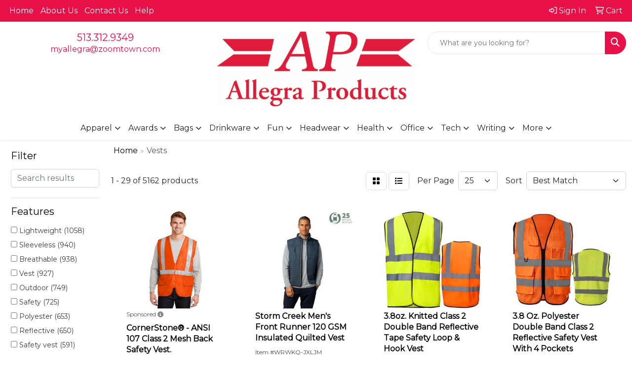

--- FILE ---
content_type: text/html
request_url: https://www.allegraproducts.com/ws/ws.dll/StartSrch?UID=218759&WENavID=20143768
body_size: 14222
content:
<!DOCTYPE html>
<html lang="en"><head>
<meta charset="utf-8">
<meta http-equiv="X-UA-Compatible" content="IE=edge">
<meta name="viewport" content="width=device-width, initial-scale=1">
<!-- The above 3 meta tags *must* come first in the head; any other head content must come *after* these tags -->


<link href="/distsite/styles/8/css/bootstrap.min.css" rel="stylesheet" />
<link href="https://fonts.googleapis.com/css?family=Open+Sans:400,600|Oswald:400,600" rel="stylesheet">
<link href="/distsite/styles/8/css/owl.carousel.min.css" rel="stylesheet">
<link href="/distsite/styles/8/css/nouislider.css" rel="stylesheet">
<!--<link href="/distsite/styles/8/css/menu.css" rel="stylesheet"/>-->
<link href="/distsite/styles/8/css/flexslider.css" rel="stylesheet">
<link href="/distsite/styles/8/css/all.min.css" rel="stylesheet">
<link href="/distsite/styles/8/css/slick/slick.css" rel="stylesheet"/>
<link href="/distsite/styles/8/css/lightbox/lightbox.css" rel="stylesheet"  />
<link href="/distsite/styles/8/css/yamm.css" rel="stylesheet" />
<!-- Custom styles for this theme -->
<link href="/we/we.dll/StyleSheet?UN=218759&Type=WETheme&TS=C45302.4910185185" rel="stylesheet">
<!-- Custom styles for this theme -->
<link href="/we/we.dll/StyleSheet?UN=218759&Type=WETheme-PS&TS=C45302.4910185185" rel="stylesheet">


<!-- HTML5 shim and Respond.js for IE8 support of HTML5 elements and media queries -->
<!--[if lt IE 9]>
      <script src="https://oss.maxcdn.com/html5shiv/3.7.3/html5shiv.min.js"></script>
      <script src="https://oss.maxcdn.com/respond/1.4.2/respond.min.js"></script>
    <![endif]-->

</head>

<body style="background:#fff;">


  <!-- Slide-Out Menu -->
  <div id="filter-menu" class="filter-menu">
    <button id="close-menu" class="btn-close"></button>
    <div class="menu-content">
      
<aside class="filter-sidebar">



<div class="filter-section first">
	<h2>Filter</h2>
	 <div class="input-group mb-3">
	 <input type="text" style="border-right:0;" placeholder="Search results" class="form-control text-search-within-results" name="SearchWithinResults" value="" maxlength="100" onkeyup="HandleTextFilter(event);">
	  <label class="input-group-text" style="background-color:#fff;"><a  style="display:none;" href="javascript:void(0);" class="remove-filter" data-toggle="tooltip" title="Clear" onclick="ClearTextFilter();"><i class="far fa-times" aria-hidden="true"></i> <span class="fa-sr-only">x</span></a></label>
	</div>
</div>

<a href="javascript:void(0);" class="clear-filters"  style="display:none;" onclick="ClearDrillDown();">Clear all filters</a>

<div class="filter-section"  style="display:none;">
	<h2>Categories</h2>

	<div class="filter-list">

	 

		<!-- wrapper for more filters -->
        <div class="show-filter">

		</div><!-- showfilters -->

	</div>

		<a href="#" class="show-more"  style="display:none;" >Show more</a>
</div>


<div class="filter-section" >
	<h2>Features</h2>

		<div class="filter-list">

	  		<div class="checkbox"><label><input class="filtercheckbox" type="checkbox" name="2|Lightweight" ><span> Lightweight (1058)</span></label></div><div class="checkbox"><label><input class="filtercheckbox" type="checkbox" name="2|Sleeveless" ><span> Sleeveless (940)</span></label></div><div class="checkbox"><label><input class="filtercheckbox" type="checkbox" name="2|Breathable" ><span> Breathable (938)</span></label></div><div class="checkbox"><label><input class="filtercheckbox" type="checkbox" name="2|Vest" ><span> Vest (927)</span></label></div><div class="checkbox"><label><input class="filtercheckbox" type="checkbox" name="2|Outdoor" ><span> Outdoor (749)</span></label></div><div class="checkbox"><label><input class="filtercheckbox" type="checkbox" name="2|Safety" ><span> Safety (725)</span></label></div><div class="checkbox"><label><input class="filtercheckbox" type="checkbox" name="2|Polyester" ><span> Polyester (653)</span></label></div><div class="checkbox"><label><input class="filtercheckbox" type="checkbox" name="2|Reflective" ><span> Reflective (650)</span></label></div><div class="checkbox"><label><input class="filtercheckbox" type="checkbox" name="2|Safety vest" ><span> Safety vest (591)</span></label></div><div class="checkbox"><label><input class="filtercheckbox" type="checkbox" name="2|Durable" ><span> Durable (579)</span></label></div><div class="show-filter"><div class="checkbox"><label><input class="filtercheckbox" type="checkbox" name="2|Construction" ><span> Construction (559)</span></label></div><div class="checkbox"><label><input class="filtercheckbox" type="checkbox" name="2|High visibility" ><span> High visibility (545)</span></label></div><div class="checkbox"><label><input class="filtercheckbox" type="checkbox" name="2|Pockets" ><span> Pockets (522)</span></label></div><div class="checkbox"><label><input class="filtercheckbox" type="checkbox" name="2|Workwear" ><span> Workwear (478)</span></label></div><div class="checkbox"><label><input class="filtercheckbox" type="checkbox" name="2|Mesh" ><span> Mesh (467)</span></label></div><div class="checkbox"><label><input class="filtercheckbox" type="checkbox" name="2|Adjustable" ><span> Adjustable (446)</span></label></div><div class="checkbox"><label><input class="filtercheckbox" type="checkbox" name="2|Traffic" ><span> Traffic (382)</span></label></div><div class="checkbox"><label><input class="filtercheckbox" type="checkbox" name="2|Uniform" ><span> Uniform (368)</span></label></div><div class="checkbox"><label><input class="filtercheckbox" type="checkbox" name="2|Jacket" ><span> Jacket (349)</span></label></div><div class="checkbox"><label><input class="filtercheckbox" type="checkbox" name="2|Apparel" ><span> Apparel (343)</span></label></div><div class="checkbox"><label><input class="filtercheckbox" type="checkbox" name="2|Zipper" ><span> Zipper (340)</span></label></div><div class="checkbox"><label><input class="filtercheckbox" type="checkbox" name="2|Comfortable" ><span> Comfortable (332)</span></label></div><div class="checkbox"><label><input class="filtercheckbox" type="checkbox" name="2|Running" ><span> Running (330)</span></label></div><div class="checkbox"><label><input class="filtercheckbox" type="checkbox" name="2|Sports" ><span> Sports (325)</span></label></div><div class="checkbox"><label><input class="filtercheckbox" type="checkbox" name="2|Unisex" ><span> Unisex (314)</span></label></div><div class="checkbox"><label><input class="filtercheckbox" type="checkbox" name="2|Cycling" ><span> Cycling (311)</span></label></div><div class="checkbox"><label><input class="filtercheckbox" type="checkbox" name="2|Volunteer" ><span> Volunteer (290)</span></label></div><div class="checkbox"><label><input class="filtercheckbox" type="checkbox" name="2|Work" ><span> Work (289)</span></label></div><div class="checkbox"><label><input class="filtercheckbox" type="checkbox" name="2|Reflective vest" ><span> Reflective vest (271)</span></label></div><div class="checkbox"><label><input class="filtercheckbox" type="checkbox" name="2|Hiking" ><span> Hiking (267)</span></label></div><div class="checkbox"><label><input class="filtercheckbox" type="checkbox" name="2|Men" ><span> Men (263)</span></label></div><div class="checkbox"><label><input class="filtercheckbox" type="checkbox" name="2|Security" ><span> Security (263)</span></label></div><div class="checkbox"><label><input class="filtercheckbox" type="checkbox" name="2|Visibility" ><span> Visibility (245)</span></label></div><div class="checkbox"><label><input class="filtercheckbox" type="checkbox" name="2|Clothing" ><span> Clothing (234)</span></label></div><div class="checkbox"><label><input class="filtercheckbox" type="checkbox" name="2|Outerwear" ><span> Outerwear (230)</span></label></div><div class="checkbox"><label><input class="filtercheckbox" type="checkbox" name="2|Warm" ><span> Warm (223)</span></label></div><div class="checkbox"><label><input class="filtercheckbox" type="checkbox" name="2|Waterproof" ><span> Waterproof (210)</span></label></div><div class="checkbox"><label><input class="filtercheckbox" type="checkbox" name="2|Women" ><span> Women (201)</span></label></div><div class="checkbox"><label><input class="filtercheckbox" type="checkbox" name="2|100% polyester" ><span> 100% polyester (195)</span></label></div><div class="checkbox"><label><input class="filtercheckbox" type="checkbox" name="2|Waistcoat" ><span> Waistcoat (195)</span></label></div><div class="checkbox"><label><input class="filtercheckbox" type="checkbox" name="2|Soft" ><span> Soft (186)</span></label></div><div class="checkbox"><label><input class="filtercheckbox" type="checkbox" name="2|Travel" ><span> Travel (186)</span></label></div><div class="checkbox"><label><input class="filtercheckbox" type="checkbox" name="2|Emergency" ><span> Emergency (184)</span></label></div><div class="checkbox"><label><input class="filtercheckbox" type="checkbox" name="2|Winter" ><span> Winter (179)</span></label></div><div class="checkbox"><label><input class="filtercheckbox" type="checkbox" name="2|Night" ><span> Night (171)</span></label></div><div class="checkbox"><label><input class="filtercheckbox" type="checkbox" name="2|Hi vis" ><span> Hi vis (162)</span></label></div><div class="checkbox"><label><input class="filtercheckbox" type="checkbox" name="2|Training" ><span> Training (161)</span></label></div><div class="checkbox"><label><input class="filtercheckbox" type="checkbox" name="2|Versatile" ><span> Versatile (157)</span></label></div><div class="checkbox"><label><input class="filtercheckbox" type="checkbox" name="2|Fishing" ><span> Fishing (156)</span></label></div><div class="checkbox"><label><input class="filtercheckbox" type="checkbox" name="2|Windproof" ><span> Windproof (155)</span></label></div></div>

			<!-- wrapper for more filters -->
			<div class="show-filter">

			</div><!-- showfilters -->
 		</div>
		<a href="#" class="show-more"  >Show more</a>


</div>


<div class="filter-section" >
	<h2>Colors</h2>

		<div class="filter-list">

		  	<div class="checkbox"><label><input class="filtercheckbox" type="checkbox" name="1|Black" ><span> Black (2593)</span></label></div><div class="checkbox"><label><input class="filtercheckbox" type="checkbox" name="1|Orange" ><span> Orange (2166)</span></label></div><div class="checkbox"><label><input class="filtercheckbox" type="checkbox" name="1|Red" ><span> Red (2028)</span></label></div><div class="checkbox"><label><input class="filtercheckbox" type="checkbox" name="1|Green" ><span> Green (1874)</span></label></div><div class="checkbox"><label><input class="filtercheckbox" type="checkbox" name="1|Blue" ><span> Blue (1767)</span></label></div><div class="checkbox"><label><input class="filtercheckbox" type="checkbox" name="1|Yellow" ><span> Yellow (1749)</span></label></div><div class="checkbox"><label><input class="filtercheckbox" type="checkbox" name="1|Gray" ><span> Gray (839)</span></label></div><div class="checkbox"><label><input class="filtercheckbox" type="checkbox" name="1|White" ><span> White (802)</span></label></div><div class="checkbox"><label><input class="filtercheckbox" type="checkbox" name="1|Pink" ><span> Pink (709)</span></label></div><div class="checkbox"><label><input class="filtercheckbox" type="checkbox" name="1|Purple" ><span> Purple (704)</span></label></div><div class="show-filter"><div class="checkbox"><label><input class="filtercheckbox" type="checkbox" name="1|Navy blue" ><span> Navy blue (642)</span></label></div><div class="checkbox"><label><input class="filtercheckbox" type="checkbox" name="1|Light blue" ><span> Light blue (465)</span></label></div><div class="checkbox"><label><input class="filtercheckbox" type="checkbox" name="1|Royal blue" ><span> Royal blue (410)</span></label></div><div class="checkbox"><label><input class="filtercheckbox" type="checkbox" name="1|Dark blue" ><span> Dark blue (367)</span></label></div><div class="checkbox"><label><input class="filtercheckbox" type="checkbox" name="1|Fluorescent green" ><span> Fluorescent green (282)</span></label></div><div class="checkbox"><label><input class="filtercheckbox" type="checkbox" name="1|Brown" ><span> Brown (270)</span></label></div><div class="checkbox"><label><input class="filtercheckbox" type="checkbox" name="1|Dark green" ><span> Dark green (233)</span></label></div><div class="checkbox"><label><input class="filtercheckbox" type="checkbox" name="1|Various" ><span> Various (229)</span></label></div><div class="checkbox"><label><input class="filtercheckbox" type="checkbox" name="1|Light green" ><span> Light green (206)</span></label></div><div class="checkbox"><label><input class="filtercheckbox" type="checkbox" name="1|Rose red" ><span> Rose red (195)</span></label></div><div class="checkbox"><label><input class="filtercheckbox" type="checkbox" name="1|Lime green" ><span> Lime green (181)</span></label></div><div class="checkbox"><label><input class="filtercheckbox" type="checkbox" name="1|Sky blue" ><span> Sky blue (178)</span></label></div><div class="checkbox"><label><input class="filtercheckbox" type="checkbox" name="1|Gold" ><span> Gold (153)</span></label></div><div class="checkbox"><label><input class="filtercheckbox" type="checkbox" name="1|Fluorescent yellow" ><span> Fluorescent yellow (149)</span></label></div><div class="checkbox"><label><input class="filtercheckbox" type="checkbox" name="1|Khaki" ><span> Khaki (109)</span></label></div><div class="checkbox"><label><input class="filtercheckbox" type="checkbox" name="1|Beige" ><span> Beige (88)</span></label></div><div class="checkbox"><label><input class="filtercheckbox" type="checkbox" name="1|Navy" ><span> Navy (88)</span></label></div><div class="checkbox"><label><input class="filtercheckbox" type="checkbox" name="1|Grass green" ><span> Grass green (83)</span></label></div><div class="checkbox"><label><input class="filtercheckbox" type="checkbox" name="1|Lake blue" ><span> Lake blue (81)</span></label></div><div class="checkbox"><label><input class="filtercheckbox" type="checkbox" name="1|Army green" ><span> Army green (80)</span></label></div><div class="checkbox"><label><input class="filtercheckbox" type="checkbox" name="1|Dark gray" ><span> Dark gray (70)</span></label></div><div class="checkbox"><label><input class="filtercheckbox" type="checkbox" name="1|Light gray" ><span> Light gray (69)</span></label></div><div class="checkbox"><label><input class="filtercheckbox" type="checkbox" name="1|Safety yellow" ><span> Safety yellow (69)</span></label></div><div class="checkbox"><label><input class="filtercheckbox" type="checkbox" name="1|Safety orange" ><span> Safety orange (65)</span></label></div><div class="checkbox"><label><input class="filtercheckbox" type="checkbox" name="1|Silver" ><span> Silver (61)</span></label></div><div class="checkbox"><label><input class="filtercheckbox" type="checkbox" name="1|Neon green" ><span> Neon green (53)</span></label></div><div class="checkbox"><label><input class="filtercheckbox" type="checkbox" name="1|Charcoal gray" ><span> Charcoal gray (52)</span></label></div><div class="checkbox"><label><input class="filtercheckbox" type="checkbox" name="1|Deep black" ><span> Deep black (50)</span></label></div><div class="checkbox"><label><input class="filtercheckbox" type="checkbox" name="1|Golden yellow" ><span> Golden yellow (42)</span></label></div><div class="checkbox"><label><input class="filtercheckbox" type="checkbox" name="1|Fluorescent orange" ><span> Fluorescent orange (40)</span></label></div><div class="checkbox"><label><input class="filtercheckbox" type="checkbox" name="1|Khaki tan" ><span> Khaki tan (40)</span></label></div><div class="checkbox"><label><input class="filtercheckbox" type="checkbox" name="1|Orange/silver/black" ><span> Orange/silver/black (40)</span></label></div><div class="checkbox"><label><input class="filtercheckbox" type="checkbox" name="1|Fruit green" ><span> Fruit green (38)</span></label></div><div class="checkbox"><label><input class="filtercheckbox" type="checkbox" name="1|Wine red" ><span> Wine red (35)</span></label></div><div class="checkbox"><label><input class="filtercheckbox" type="checkbox" name="1|Bright red" ><span> Bright red (34)</span></label></div><div class="checkbox"><label><input class="filtercheckbox" type="checkbox" name="1|Camouflage" ><span> Camouflage (32)</span></label></div><div class="checkbox"><label><input class="filtercheckbox" type="checkbox" name="1|Black heather" ><span> Black heather (31)</span></label></div><div class="checkbox"><label><input class="filtercheckbox" type="checkbox" name="1|Neon yellow" ><span> Neon yellow (31)</span></label></div><div class="checkbox"><label><input class="filtercheckbox" type="checkbox" name="1|Tnf black" ><span> Tnf black (30)</span></label></div><div class="checkbox"><label><input class="filtercheckbox" type="checkbox" name="1|Yellow/silver/black" ><span> Yellow/silver/black (30)</span></label></div></div>


			<!-- wrapper for more filters -->
			<div class="show-filter">

			</div><!-- showfilters -->

		  </div>

		<a href="#" class="show-more"  >Show more</a>
</div>


<div class="filter-section"  >
	<h2>Price Range</h2>
	<div class="filter-price-wrap">
		<div class="filter-price-inner">
			<div class="input-group">
				<span class="input-group-text input-group-text-white">$</span>
				<input type="text" class="form-control form-control-sm filter-min-prices" name="min-prices" value="" placeholder="Min" onkeyup="HandlePriceFilter(event);">
			</div>
			<div class="input-group">
				<span class="input-group-text input-group-text-white">$</span>
				<input type="text" class="form-control form-control-sm filter-max-prices" name="max-prices" value="" placeholder="Max" onkeyup="HandlePriceFilter(event);">
			</div>
		</div>
		<a href="javascript:void(0)" onclick="SetPriceFilter();" ><i class="fa-solid fa-chevron-right"></i></a>
	</div>
</div>

<div class="filter-section"   >
	<h2>Quantity</h2>
	<div class="filter-price-wrap mb-2">
		<input type="text" class="form-control form-control-sm filter-quantity" value="" placeholder="Qty" onkeyup="HandleQuantityFilter(event);">
		<a href="javascript:void(0)" onclick="SetQuantityFilter();"><i class="fa-solid fa-chevron-right"></i></a>
	</div>
</div>




	</aside>

    </div>
</div>




	<div class="container-fluid">
		<div class="row">

			<div class="col-md-3 col-lg-2">
        <div class="d-none d-md-block">
          <div id="desktop-filter">
            
<aside class="filter-sidebar">



<div class="filter-section first">
	<h2>Filter</h2>
	 <div class="input-group mb-3">
	 <input type="text" style="border-right:0;" placeholder="Search results" class="form-control text-search-within-results" name="SearchWithinResults" value="" maxlength="100" onkeyup="HandleTextFilter(event);">
	  <label class="input-group-text" style="background-color:#fff;"><a  style="display:none;" href="javascript:void(0);" class="remove-filter" data-toggle="tooltip" title="Clear" onclick="ClearTextFilter();"><i class="far fa-times" aria-hidden="true"></i> <span class="fa-sr-only">x</span></a></label>
	</div>
</div>

<a href="javascript:void(0);" class="clear-filters"  style="display:none;" onclick="ClearDrillDown();">Clear all filters</a>

<div class="filter-section"  style="display:none;">
	<h2>Categories</h2>

	<div class="filter-list">

	 

		<!-- wrapper for more filters -->
        <div class="show-filter">

		</div><!-- showfilters -->

	</div>

		<a href="#" class="show-more"  style="display:none;" >Show more</a>
</div>


<div class="filter-section" >
	<h2>Features</h2>

		<div class="filter-list">

	  		<div class="checkbox"><label><input class="filtercheckbox" type="checkbox" name="2|Lightweight" ><span> Lightweight (1058)</span></label></div><div class="checkbox"><label><input class="filtercheckbox" type="checkbox" name="2|Sleeveless" ><span> Sleeveless (940)</span></label></div><div class="checkbox"><label><input class="filtercheckbox" type="checkbox" name="2|Breathable" ><span> Breathable (938)</span></label></div><div class="checkbox"><label><input class="filtercheckbox" type="checkbox" name="2|Vest" ><span> Vest (927)</span></label></div><div class="checkbox"><label><input class="filtercheckbox" type="checkbox" name="2|Outdoor" ><span> Outdoor (749)</span></label></div><div class="checkbox"><label><input class="filtercheckbox" type="checkbox" name="2|Safety" ><span> Safety (725)</span></label></div><div class="checkbox"><label><input class="filtercheckbox" type="checkbox" name="2|Polyester" ><span> Polyester (653)</span></label></div><div class="checkbox"><label><input class="filtercheckbox" type="checkbox" name="2|Reflective" ><span> Reflective (650)</span></label></div><div class="checkbox"><label><input class="filtercheckbox" type="checkbox" name="2|Safety vest" ><span> Safety vest (591)</span></label></div><div class="checkbox"><label><input class="filtercheckbox" type="checkbox" name="2|Durable" ><span> Durable (579)</span></label></div><div class="show-filter"><div class="checkbox"><label><input class="filtercheckbox" type="checkbox" name="2|Construction" ><span> Construction (559)</span></label></div><div class="checkbox"><label><input class="filtercheckbox" type="checkbox" name="2|High visibility" ><span> High visibility (545)</span></label></div><div class="checkbox"><label><input class="filtercheckbox" type="checkbox" name="2|Pockets" ><span> Pockets (522)</span></label></div><div class="checkbox"><label><input class="filtercheckbox" type="checkbox" name="2|Workwear" ><span> Workwear (478)</span></label></div><div class="checkbox"><label><input class="filtercheckbox" type="checkbox" name="2|Mesh" ><span> Mesh (467)</span></label></div><div class="checkbox"><label><input class="filtercheckbox" type="checkbox" name="2|Adjustable" ><span> Adjustable (446)</span></label></div><div class="checkbox"><label><input class="filtercheckbox" type="checkbox" name="2|Traffic" ><span> Traffic (382)</span></label></div><div class="checkbox"><label><input class="filtercheckbox" type="checkbox" name="2|Uniform" ><span> Uniform (368)</span></label></div><div class="checkbox"><label><input class="filtercheckbox" type="checkbox" name="2|Jacket" ><span> Jacket (349)</span></label></div><div class="checkbox"><label><input class="filtercheckbox" type="checkbox" name="2|Apparel" ><span> Apparel (343)</span></label></div><div class="checkbox"><label><input class="filtercheckbox" type="checkbox" name="2|Zipper" ><span> Zipper (340)</span></label></div><div class="checkbox"><label><input class="filtercheckbox" type="checkbox" name="2|Comfortable" ><span> Comfortable (332)</span></label></div><div class="checkbox"><label><input class="filtercheckbox" type="checkbox" name="2|Running" ><span> Running (330)</span></label></div><div class="checkbox"><label><input class="filtercheckbox" type="checkbox" name="2|Sports" ><span> Sports (325)</span></label></div><div class="checkbox"><label><input class="filtercheckbox" type="checkbox" name="2|Unisex" ><span> Unisex (314)</span></label></div><div class="checkbox"><label><input class="filtercheckbox" type="checkbox" name="2|Cycling" ><span> Cycling (311)</span></label></div><div class="checkbox"><label><input class="filtercheckbox" type="checkbox" name="2|Volunteer" ><span> Volunteer (290)</span></label></div><div class="checkbox"><label><input class="filtercheckbox" type="checkbox" name="2|Work" ><span> Work (289)</span></label></div><div class="checkbox"><label><input class="filtercheckbox" type="checkbox" name="2|Reflective vest" ><span> Reflective vest (271)</span></label></div><div class="checkbox"><label><input class="filtercheckbox" type="checkbox" name="2|Hiking" ><span> Hiking (267)</span></label></div><div class="checkbox"><label><input class="filtercheckbox" type="checkbox" name="2|Men" ><span> Men (263)</span></label></div><div class="checkbox"><label><input class="filtercheckbox" type="checkbox" name="2|Security" ><span> Security (263)</span></label></div><div class="checkbox"><label><input class="filtercheckbox" type="checkbox" name="2|Visibility" ><span> Visibility (245)</span></label></div><div class="checkbox"><label><input class="filtercheckbox" type="checkbox" name="2|Clothing" ><span> Clothing (234)</span></label></div><div class="checkbox"><label><input class="filtercheckbox" type="checkbox" name="2|Outerwear" ><span> Outerwear (230)</span></label></div><div class="checkbox"><label><input class="filtercheckbox" type="checkbox" name="2|Warm" ><span> Warm (223)</span></label></div><div class="checkbox"><label><input class="filtercheckbox" type="checkbox" name="2|Waterproof" ><span> Waterproof (210)</span></label></div><div class="checkbox"><label><input class="filtercheckbox" type="checkbox" name="2|Women" ><span> Women (201)</span></label></div><div class="checkbox"><label><input class="filtercheckbox" type="checkbox" name="2|100% polyester" ><span> 100% polyester (195)</span></label></div><div class="checkbox"><label><input class="filtercheckbox" type="checkbox" name="2|Waistcoat" ><span> Waistcoat (195)</span></label></div><div class="checkbox"><label><input class="filtercheckbox" type="checkbox" name="2|Soft" ><span> Soft (186)</span></label></div><div class="checkbox"><label><input class="filtercheckbox" type="checkbox" name="2|Travel" ><span> Travel (186)</span></label></div><div class="checkbox"><label><input class="filtercheckbox" type="checkbox" name="2|Emergency" ><span> Emergency (184)</span></label></div><div class="checkbox"><label><input class="filtercheckbox" type="checkbox" name="2|Winter" ><span> Winter (179)</span></label></div><div class="checkbox"><label><input class="filtercheckbox" type="checkbox" name="2|Night" ><span> Night (171)</span></label></div><div class="checkbox"><label><input class="filtercheckbox" type="checkbox" name="2|Hi vis" ><span> Hi vis (162)</span></label></div><div class="checkbox"><label><input class="filtercheckbox" type="checkbox" name="2|Training" ><span> Training (161)</span></label></div><div class="checkbox"><label><input class="filtercheckbox" type="checkbox" name="2|Versatile" ><span> Versatile (157)</span></label></div><div class="checkbox"><label><input class="filtercheckbox" type="checkbox" name="2|Fishing" ><span> Fishing (156)</span></label></div><div class="checkbox"><label><input class="filtercheckbox" type="checkbox" name="2|Windproof" ><span> Windproof (155)</span></label></div></div>

			<!-- wrapper for more filters -->
			<div class="show-filter">

			</div><!-- showfilters -->
 		</div>
		<a href="#" class="show-more"  >Show more</a>


</div>


<div class="filter-section" >
	<h2>Colors</h2>

		<div class="filter-list">

		  	<div class="checkbox"><label><input class="filtercheckbox" type="checkbox" name="1|Black" ><span> Black (2593)</span></label></div><div class="checkbox"><label><input class="filtercheckbox" type="checkbox" name="1|Orange" ><span> Orange (2166)</span></label></div><div class="checkbox"><label><input class="filtercheckbox" type="checkbox" name="1|Red" ><span> Red (2028)</span></label></div><div class="checkbox"><label><input class="filtercheckbox" type="checkbox" name="1|Green" ><span> Green (1874)</span></label></div><div class="checkbox"><label><input class="filtercheckbox" type="checkbox" name="1|Blue" ><span> Blue (1767)</span></label></div><div class="checkbox"><label><input class="filtercheckbox" type="checkbox" name="1|Yellow" ><span> Yellow (1749)</span></label></div><div class="checkbox"><label><input class="filtercheckbox" type="checkbox" name="1|Gray" ><span> Gray (839)</span></label></div><div class="checkbox"><label><input class="filtercheckbox" type="checkbox" name="1|White" ><span> White (802)</span></label></div><div class="checkbox"><label><input class="filtercheckbox" type="checkbox" name="1|Pink" ><span> Pink (709)</span></label></div><div class="checkbox"><label><input class="filtercheckbox" type="checkbox" name="1|Purple" ><span> Purple (704)</span></label></div><div class="show-filter"><div class="checkbox"><label><input class="filtercheckbox" type="checkbox" name="1|Navy blue" ><span> Navy blue (642)</span></label></div><div class="checkbox"><label><input class="filtercheckbox" type="checkbox" name="1|Light blue" ><span> Light blue (465)</span></label></div><div class="checkbox"><label><input class="filtercheckbox" type="checkbox" name="1|Royal blue" ><span> Royal blue (410)</span></label></div><div class="checkbox"><label><input class="filtercheckbox" type="checkbox" name="1|Dark blue" ><span> Dark blue (367)</span></label></div><div class="checkbox"><label><input class="filtercheckbox" type="checkbox" name="1|Fluorescent green" ><span> Fluorescent green (282)</span></label></div><div class="checkbox"><label><input class="filtercheckbox" type="checkbox" name="1|Brown" ><span> Brown (270)</span></label></div><div class="checkbox"><label><input class="filtercheckbox" type="checkbox" name="1|Dark green" ><span> Dark green (233)</span></label></div><div class="checkbox"><label><input class="filtercheckbox" type="checkbox" name="1|Various" ><span> Various (229)</span></label></div><div class="checkbox"><label><input class="filtercheckbox" type="checkbox" name="1|Light green" ><span> Light green (206)</span></label></div><div class="checkbox"><label><input class="filtercheckbox" type="checkbox" name="1|Rose red" ><span> Rose red (195)</span></label></div><div class="checkbox"><label><input class="filtercheckbox" type="checkbox" name="1|Lime green" ><span> Lime green (181)</span></label></div><div class="checkbox"><label><input class="filtercheckbox" type="checkbox" name="1|Sky blue" ><span> Sky blue (178)</span></label></div><div class="checkbox"><label><input class="filtercheckbox" type="checkbox" name="1|Gold" ><span> Gold (153)</span></label></div><div class="checkbox"><label><input class="filtercheckbox" type="checkbox" name="1|Fluorescent yellow" ><span> Fluorescent yellow (149)</span></label></div><div class="checkbox"><label><input class="filtercheckbox" type="checkbox" name="1|Khaki" ><span> Khaki (109)</span></label></div><div class="checkbox"><label><input class="filtercheckbox" type="checkbox" name="1|Beige" ><span> Beige (88)</span></label></div><div class="checkbox"><label><input class="filtercheckbox" type="checkbox" name="1|Navy" ><span> Navy (88)</span></label></div><div class="checkbox"><label><input class="filtercheckbox" type="checkbox" name="1|Grass green" ><span> Grass green (83)</span></label></div><div class="checkbox"><label><input class="filtercheckbox" type="checkbox" name="1|Lake blue" ><span> Lake blue (81)</span></label></div><div class="checkbox"><label><input class="filtercheckbox" type="checkbox" name="1|Army green" ><span> Army green (80)</span></label></div><div class="checkbox"><label><input class="filtercheckbox" type="checkbox" name="1|Dark gray" ><span> Dark gray (70)</span></label></div><div class="checkbox"><label><input class="filtercheckbox" type="checkbox" name="1|Light gray" ><span> Light gray (69)</span></label></div><div class="checkbox"><label><input class="filtercheckbox" type="checkbox" name="1|Safety yellow" ><span> Safety yellow (69)</span></label></div><div class="checkbox"><label><input class="filtercheckbox" type="checkbox" name="1|Safety orange" ><span> Safety orange (65)</span></label></div><div class="checkbox"><label><input class="filtercheckbox" type="checkbox" name="1|Silver" ><span> Silver (61)</span></label></div><div class="checkbox"><label><input class="filtercheckbox" type="checkbox" name="1|Neon green" ><span> Neon green (53)</span></label></div><div class="checkbox"><label><input class="filtercheckbox" type="checkbox" name="1|Charcoal gray" ><span> Charcoal gray (52)</span></label></div><div class="checkbox"><label><input class="filtercheckbox" type="checkbox" name="1|Deep black" ><span> Deep black (50)</span></label></div><div class="checkbox"><label><input class="filtercheckbox" type="checkbox" name="1|Golden yellow" ><span> Golden yellow (42)</span></label></div><div class="checkbox"><label><input class="filtercheckbox" type="checkbox" name="1|Fluorescent orange" ><span> Fluorescent orange (40)</span></label></div><div class="checkbox"><label><input class="filtercheckbox" type="checkbox" name="1|Khaki tan" ><span> Khaki tan (40)</span></label></div><div class="checkbox"><label><input class="filtercheckbox" type="checkbox" name="1|Orange/silver/black" ><span> Orange/silver/black (40)</span></label></div><div class="checkbox"><label><input class="filtercheckbox" type="checkbox" name="1|Fruit green" ><span> Fruit green (38)</span></label></div><div class="checkbox"><label><input class="filtercheckbox" type="checkbox" name="1|Wine red" ><span> Wine red (35)</span></label></div><div class="checkbox"><label><input class="filtercheckbox" type="checkbox" name="1|Bright red" ><span> Bright red (34)</span></label></div><div class="checkbox"><label><input class="filtercheckbox" type="checkbox" name="1|Camouflage" ><span> Camouflage (32)</span></label></div><div class="checkbox"><label><input class="filtercheckbox" type="checkbox" name="1|Black heather" ><span> Black heather (31)</span></label></div><div class="checkbox"><label><input class="filtercheckbox" type="checkbox" name="1|Neon yellow" ><span> Neon yellow (31)</span></label></div><div class="checkbox"><label><input class="filtercheckbox" type="checkbox" name="1|Tnf black" ><span> Tnf black (30)</span></label></div><div class="checkbox"><label><input class="filtercheckbox" type="checkbox" name="1|Yellow/silver/black" ><span> Yellow/silver/black (30)</span></label></div></div>


			<!-- wrapper for more filters -->
			<div class="show-filter">

			</div><!-- showfilters -->

		  </div>

		<a href="#" class="show-more"  >Show more</a>
</div>


<div class="filter-section"  >
	<h2>Price Range</h2>
	<div class="filter-price-wrap">
		<div class="filter-price-inner">
			<div class="input-group">
				<span class="input-group-text input-group-text-white">$</span>
				<input type="text" class="form-control form-control-sm filter-min-prices" name="min-prices" value="" placeholder="Min" onkeyup="HandlePriceFilter(event);">
			</div>
			<div class="input-group">
				<span class="input-group-text input-group-text-white">$</span>
				<input type="text" class="form-control form-control-sm filter-max-prices" name="max-prices" value="" placeholder="Max" onkeyup="HandlePriceFilter(event);">
			</div>
		</div>
		<a href="javascript:void(0)" onclick="SetPriceFilter();" ><i class="fa-solid fa-chevron-right"></i></a>
	</div>
</div>

<div class="filter-section"   >
	<h2>Quantity</h2>
	<div class="filter-price-wrap mb-2">
		<input type="text" class="form-control form-control-sm filter-quantity" value="" placeholder="Qty" onkeyup="HandleQuantityFilter(event);">
		<a href="javascript:void(0)" onclick="SetQuantityFilter();"><i class="fa-solid fa-chevron-right"></i></a>
	</div>
</div>




	</aside>

          </div>
        </div>
			</div>

			<div class="col-md-9 col-lg-10">
				

				<ol class="breadcrumb"  >
              		<li><a href="https://www.allegraproducts.com" target="_top">Home</a></li>
             	 	<li class="active">Vests</li>
            	</ol>




				<div id="product-list-controls">

				
						<div class="d-flex align-items-center justify-content-between">
							<div class="d-none d-md-block me-3">
								1 - 29 of  5162 <span class="d-none d-lg-inline">products</span>
							</div>
					  
						  <!-- Right Aligned Controls -->
						  <div class="product-controls-right d-flex align-items-center">
       
              <button id="show-filter-button" class="btn btn-control d-block d-md-none"><i class="fa-solid fa-filter" aria-hidden="true"></i></button>

							
							<span class="me-3">
								<a href="/ws/ws.dll/StartSrch?UID=218759&WENavID=20143768&View=T&ST=26011908235111290428122016" class="btn btn-control grid" title="Change to Grid View"><i class="fa-solid fa-grid-2" aria-hidden="true"></i>  <span class="fa-sr-only">Grid</span></a>
								<a href="/ws/ws.dll/StartSrch?UID=218759&WENavID=20143768&View=L&ST=26011908235111290428122016" class="btn btn-control" title="Change to List View"><i class="fa-solid fa-list"></i> <span class="fa-sr-only">List</span></a>
							</span>
							
					  
							<!-- Number of Items Per Page -->
							<div class="me-2 d-none d-lg-block">
								<label>Per Page</label>
							</div>
							<div class="me-3 d-none d-md-block">
								<select class="form-select notranslate" onchange="GoToNewURL(this);" aria-label="Items per page">
									<option value="/ws/ws.dll/StartSrch?UID=218759&WENavID=20143768&ST=26011908235111290428122016&PPP=10" >10</option><option value="/ws/ws.dll/StartSrch?UID=218759&WENavID=20143768&ST=26011908235111290428122016&PPP=25" selected>25</option><option value="/ws/ws.dll/StartSrch?UID=218759&WENavID=20143768&ST=26011908235111290428122016&PPP=50" >50</option><option value="/ws/ws.dll/StartSrch?UID=218759&WENavID=20143768&ST=26011908235111290428122016&PPP=100" >100</option><option value="/ws/ws.dll/StartSrch?UID=218759&WENavID=20143768&ST=26011908235111290428122016&PPP=250" >250</option>
								
								</select>
							</div>
					  
							<!-- Sort By -->
							<div class="d-none d-lg-block me-2">
								<label>Sort</label>
							</div>
							<div>
								<select class="form-select" onchange="GoToNewURL(this);">
									<option value="/ws/ws.dll/StartSrch?UID=218759&WENavID=20143768&Sort=0" selected>Best Match</option><option value="/ws/ws.dll/StartSrch?UID=218759&WENavID=20143768&Sort=3">Most Popular</option><option value="/ws/ws.dll/StartSrch?UID=218759&WENavID=20143768&Sort=1">Price (Low to High)</option><option value="/ws/ws.dll/StartSrch?UID=218759&WENavID=20143768&Sort=2">Price (High to Low)</option>
								 </select>
							</div>
						  </div>
						</div>

			  </div>

				<!-- Product Results List -->
				<ul class="thumbnail-list"><li>
 <a href="https://www.allegraproducts.com/p/NSUKP-HAVSR/cornerstone-ansi-107-class-2-mesh-back-safety-vest." target="_parent" alt="CornerStone® - ANSI 107 Class 2 Mesh Back Safety Vest." data-adid="50042|3213513" onclick="PostAdStatToService(323213513,1);">
 <div class="pr-list-grid">
		<img class="img-responsive" src="/ws/ws.dll/QPic?SN=50042&P=323213513&I=0&PX=300" alt="CornerStone® - ANSI 107 Class 2 Mesh Back Safety Vest.">
		<p class="pr-list-sponsored">Sponsored <span data-bs-toggle="tooltip" data-container="body" data-bs-placement="top" title="You're seeing this ad based on the product's relevance to your search query."><i class="fa fa-info-circle" aria-hidden="true"></i></span></p>
		<p class="pr-name">CornerStone® - ANSI 107 Class 2 Mesh Back Safety Vest.</p>
		<div class="pr-meta-row">
			<div class="product-reviews"  style="display:none;">
				<div class="rating-stars">
				<i class="fa-solid fa-star-sharp" aria-hidden="true"></i><i class="fa-solid fa-star-sharp" aria-hidden="true"></i><i class="fa-solid fa-star-sharp" aria-hidden="true"></i><i class="fa-solid fa-star-sharp" aria-hidden="true"></i><i class="fa-solid fa-star-sharp" aria-hidden="true"></i>
				</div>
				<span class="rating-count">(0)</span>
			</div>
			
		</div>
		<p class="pr-number"  ><span class="notranslate">Item #NSUKP-HAVSR</span></p>
		<p class="pr-price"  ><span class="notranslate">$23.44</span> - <span class="notranslate">$27.44</span></p>
 </div>
 </a>
</li>
<a name="1" href="#" alt="Item 1"></a>
<li>
 <a href="https://www.allegraproducts.com/p/WRWKQ-JXLJM/storm-creek-mens-front-runner-120-gsm-insulated-quilted-vest" target="_parent" alt="Storm Creek Men's Front Runner 120 GSM Insulated Quilted Vest">
 <div class="pr-list-grid">
		<img class="img-responsive" src="/ws/ws.dll/QPic?SN=50007&P=344524714&I=0&PX=300" alt="Storm Creek Men's Front Runner 120 GSM Insulated Quilted Vest">
		<p class="pr-name">Storm Creek Men's Front Runner 120 GSM Insulated Quilted Vest</p>
		<div class="pr-meta-row">
			<div class="product-reviews"  style="display:none;">
				<div class="rating-stars">
				<i class="fa-solid fa-star-sharp active" aria-hidden="true"></i><i class="fa-solid fa-star-sharp active" aria-hidden="true"></i><i class="fa-solid fa-star-sharp active" aria-hidden="true"></i><i class="fa-solid fa-star-sharp" aria-hidden="true"></i><i class="fa-solid fa-star-sharp" aria-hidden="true"></i>
				</div>
				<span class="rating-count">(2)</span>
			</div>
			
		</div>
		<p class="pr-number"  ><span class="notranslate">Item #WRWKQ-JXLJM</span></p>
		<p class="pr-price"  ><span class="notranslate">$90.00</span></p>
 </div>
 </a>
</li>
<a name="2" href="#" alt="Item 2"></a>
<li>
 <a href="https://www.allegraproducts.com/p/XQPJT-PZQGP/3.8oz.-knitted-class-2-double-band-reflective-tape-safety-loop--hook-vest" target="_parent" alt="3.8oz. Knitted Class 2 Double Band Reflective Tape Safety Loop &amp; Hook Vest">
 <div class="pr-list-grid">
		<img class="img-responsive" src="/ws/ws.dll/QPic?SN=69609&P=147305027&I=0&PX=300" alt="3.8oz. Knitted Class 2 Double Band Reflective Tape Safety Loop &amp; Hook Vest">
		<p class="pr-name">3.8oz. Knitted Class 2 Double Band Reflective Tape Safety Loop &amp; Hook Vest</p>
		<div class="pr-meta-row">
			<div class="product-reviews"  style="display:none;">
				<div class="rating-stars">
				<i class="fa-solid fa-star-sharp active" aria-hidden="true"></i><i class="fa-solid fa-star-sharp active" aria-hidden="true"></i><i class="fa-solid fa-star-sharp active" aria-hidden="true"></i><i class="fa-solid fa-star-sharp active" aria-hidden="true"></i><i class="fa-solid fa-star-sharp active" aria-hidden="true"></i>
				</div>
				<span class="rating-count">(1)</span>
			</div>
			
		</div>
		<p class="pr-number"  ><span class="notranslate">Item #XQPJT-PZQGP</span></p>
		<p class="pr-price"  ><span class="notranslate">$7.13</span> - <span class="notranslate">$8.54</span></p>
 </div>
 </a>
</li>
<a name="3" href="#" alt="Item 3"></a>
<li>
 <a href="https://www.allegraproducts.com/p/AMPHT-PRXCP/3.8-oz.-polyester-double-band-class-2-reflective-safety-vest-with-4-pockets" target="_parent" alt="3.8 Oz. Polyester Double Band Class 2 Reflective Safety Vest With 4 Pockets">
 <div class="pr-list-grid">
		<img class="img-responsive" src="/ws/ws.dll/QPic?SN=69609&P=567169047&I=0&PX=300" alt="3.8 Oz. Polyester Double Band Class 2 Reflective Safety Vest With 4 Pockets">
		<p class="pr-name">3.8 Oz. Polyester Double Band Class 2 Reflective Safety Vest With 4 Pockets</p>
		<div class="pr-meta-row">
			<div class="product-reviews"  style="display:none;">
				<div class="rating-stars">
				<i class="fa-solid fa-star-sharp active" aria-hidden="true"></i><i class="fa-solid fa-star-sharp active" aria-hidden="true"></i><i class="fa-solid fa-star-sharp active" aria-hidden="true"></i><i class="fa-solid fa-star-sharp active" aria-hidden="true"></i><i class="fa-solid fa-star-sharp active" aria-hidden="true"></i>
				</div>
				<span class="rating-count">(1)</span>
			</div>
			
		</div>
		<p class="pr-number"  ><span class="notranslate">Item #AMPHT-PRXCP</span></p>
		<p class="pr-price"  ><span class="notranslate">$10.58</span> - <span class="notranslate">$11.77</span></p>
 </div>
 </a>
</li>
<a name="4" href="#" alt="Item 4"></a>
<li>
 <a href="https://www.allegraproducts.com/p/KPVLN-PSIHD/brooks-brothers-quilted-vest" target="_parent" alt="Brooks Brothers® Quilted Vest">
 <div class="pr-list-grid">
		<img class="img-responsive" src="/ws/ws.dll/QPic?SN=50042&P=957176601&I=0&PX=300" alt="Brooks Brothers® Quilted Vest">
		<p class="pr-name">Brooks Brothers® Quilted Vest</p>
		<div class="pr-meta-row">
			<div class="product-reviews"  style="display:none;">
				<div class="rating-stars">
				<i class="fa-solid fa-star-sharp" aria-hidden="true"></i><i class="fa-solid fa-star-sharp" aria-hidden="true"></i><i class="fa-solid fa-star-sharp" aria-hidden="true"></i><i class="fa-solid fa-star-sharp" aria-hidden="true"></i><i class="fa-solid fa-star-sharp" aria-hidden="true"></i>
				</div>
				<span class="rating-count">(0)</span>
			</div>
			
		</div>
		<p class="pr-number"  ><span class="notranslate">Item #KPVLN-PSIHD</span></p>
		<p class="pr-price"  ><span class="notranslate">$106.20</span> - <span class="notranslate">$112.87</span></p>
 </div>
 </a>
</li>
<a name="5" href="#" alt="Item 5"></a>
<li>
 <a href="https://www.allegraproducts.com/p/CNRLU-KPHCY/storm-creek-mens-trailblazer-fleece-lined-softshell-vest" target="_parent" alt="Storm Creek Men's Trailblazer Fleece-Lined Softshell Vest">
 <div class="pr-list-grid">
		<img class="img-responsive" src="/ws/ws.dll/QPic?SN=50007&P=324838208&I=0&PX=300" alt="Storm Creek Men's Trailblazer Fleece-Lined Softshell Vest">
		<p class="pr-name">Storm Creek Men's Trailblazer Fleece-Lined Softshell Vest</p>
		<div class="pr-meta-row">
			<div class="product-reviews"  style="display:none;">
				<div class="rating-stars">
				<i class="fa-solid fa-star-sharp" aria-hidden="true"></i><i class="fa-solid fa-star-sharp" aria-hidden="true"></i><i class="fa-solid fa-star-sharp" aria-hidden="true"></i><i class="fa-solid fa-star-sharp" aria-hidden="true"></i><i class="fa-solid fa-star-sharp" aria-hidden="true"></i>
				</div>
				<span class="rating-count">(0)</span>
			</div>
			
		</div>
		<p class="pr-number"  ><span class="notranslate">Item #CNRLU-KPHCY</span></p>
		<p class="pr-price"  ><span class="notranslate">$70.00</span></p>
 </div>
 </a>
</li>
<a name="6" href="#" alt="Item 6"></a>
<li>
 <a href="https://www.allegraproducts.com/p/CRWKR-JXLJN/storm-creek-womens-front-runner-120-gsm-insulated-quilted-vest" target="_parent" alt="Storm Creek Women's Front Runner 120 GSM Insulated Quilted Vest">
 <div class="pr-list-grid">
		<img class="img-responsive" src="/ws/ws.dll/QPic?SN=50007&P=744524715&I=0&PX=300" alt="Storm Creek Women's Front Runner 120 GSM Insulated Quilted Vest">
		<p class="pr-name">Storm Creek Women's Front Runner 120 GSM Insulated Quilted Vest</p>
		<div class="pr-meta-row">
			<div class="product-reviews"  style="display:none;">
				<div class="rating-stars">
				<i class="fa-solid fa-star-sharp active" aria-hidden="true"></i><i class="fa-solid fa-star-sharp active" aria-hidden="true"></i><i class="fa-solid fa-star-sharp active" aria-hidden="true"></i><i class="fa-solid fa-star-sharp" aria-hidden="true"></i><i class="fa-solid fa-star-sharp" aria-hidden="true"></i>
				</div>
				<span class="rating-count">(1)</span>
			</div>
			
		</div>
		<p class="pr-number"  ><span class="notranslate">Item #CRWKR-JXLJN</span></p>
		<p class="pr-price"  ><span class="notranslate">$90.00</span></p>
 </div>
 </a>
</li>
<a name="7" href="#" alt="Item 7"></a>
<li>
 <a href="https://www.allegraproducts.com/p/XNPGO-ICZHK/ansi-2-yellow-safety-vest" target="_parent" alt="ANSI 2 Yellow Safety Vest">
 <div class="pr-list-grid">
		<img class="img-responsive" src="/ws/ws.dll/QPic?SN=64740&P=543708052&I=0&PX=300" alt="ANSI 2 Yellow Safety Vest">
		<p class="pr-name">ANSI 2 Yellow Safety Vest</p>
		<div class="pr-meta-row">
			<div class="product-reviews"  style="display:none;">
				<div class="rating-stars">
				<i class="fa-solid fa-star-sharp active" aria-hidden="true"></i><i class="fa-solid fa-star-sharp active" aria-hidden="true"></i><i class="fa-solid fa-star-sharp" aria-hidden="true"></i><i class="fa-solid fa-star-sharp" aria-hidden="true"></i><i class="fa-solid fa-star-sharp" aria-hidden="true"></i>
				</div>
				<span class="rating-count">(3)</span>
			</div>
			
		</div>
		<p class="pr-number"  ><span class="notranslate">Item #XNPGO-ICZHK</span></p>
		<p class="pr-price"  ><span class="notranslate">$6.99</span> - <span class="notranslate">$7.87</span></p>
 </div>
 </a>
</li>
<a name="8" href="#" alt="Item 8"></a>
<li>
 <a href="https://www.allegraproducts.com/p/BTVKP-MZOBL/carhartt--duck-vest." target="_parent" alt="Carhartt ® Duck Vest.">
 <div class="pr-list-grid">
		<img class="img-responsive" src="/ws/ws.dll/QPic?SN=50042&P=305932613&I=0&PX=300" alt="Carhartt ® Duck Vest.">
		<p class="pr-name">Carhartt ® Duck Vest.</p>
		<div class="pr-meta-row">
			<div class="product-reviews"  style="display:none;">
				<div class="rating-stars">
				<i class="fa-solid fa-star-sharp" aria-hidden="true"></i><i class="fa-solid fa-star-sharp" aria-hidden="true"></i><i class="fa-solid fa-star-sharp" aria-hidden="true"></i><i class="fa-solid fa-star-sharp" aria-hidden="true"></i><i class="fa-solid fa-star-sharp" aria-hidden="true"></i>
				</div>
				<span class="rating-count">(0)</span>
			</div>
			
		</div>
		<p class="pr-number"  ><span class="notranslate">Item #BTVKP-MZOBL</span></p>
		<p class="pr-price"  ><span class="notranslate">$90.00</span> - <span class="notranslate">$96.67</span></p>
 </div>
 </a>
</li>
<a name="9" href="#" alt="Item 9"></a>
<li>
 <a href="https://www.allegraproducts.com/p/PTSLV-PKCVL/reflective-safety-vest-w-pockets" target="_parent" alt="Reflective Safety Vest w/ Pockets">
 <div class="pr-list-grid">
		<img class="img-responsive" src="/ws/ws.dll/QPic?SN=69533&P=307032309&I=0&PX=300" alt="Reflective Safety Vest w/ Pockets">
		<p class="pr-name">Reflective Safety Vest w/ Pockets</p>
		<div class="pr-meta-row">
			<div class="product-reviews"  style="display:none;">
				<div class="rating-stars">
				<i class="fa-solid fa-star-sharp" aria-hidden="true"></i><i class="fa-solid fa-star-sharp" aria-hidden="true"></i><i class="fa-solid fa-star-sharp" aria-hidden="true"></i><i class="fa-solid fa-star-sharp" aria-hidden="true"></i><i class="fa-solid fa-star-sharp" aria-hidden="true"></i>
				</div>
				<span class="rating-count">(0)</span>
			</div>
			
		</div>
		<p class="pr-number"  ><span class="notranslate">Item #PTSLV-PKCVL</span></p>
		<p class="pr-price"  ><span class="notranslate">$5.50</span> - <span class="notranslate">$10.50</span></p>
 </div>
 </a>
</li>
<a name="10" href="#" alt="Item 10"></a>
<li>
 <a href="https://www.allegraproducts.com/p/XUUCV-MHHET/storm-creek-womens-overachiever-sweaterfleece-vest" target="_parent" alt="Storm Creek Women's Overachiever Sweaterfleece Vest">
 <div class="pr-list-grid">
		<img class="img-responsive" src="/ws/ws.dll/QPic?SN=50007&P=525611599&I=0&PX=300" alt="Storm Creek Women's Overachiever Sweaterfleece Vest">
		<p class="pr-name">Storm Creek Women's Overachiever Sweaterfleece Vest</p>
		<div class="pr-meta-row">
			<div class="product-reviews"  style="display:none;">
				<div class="rating-stars">
				<i class="fa-solid fa-star-sharp" aria-hidden="true"></i><i class="fa-solid fa-star-sharp" aria-hidden="true"></i><i class="fa-solid fa-star-sharp" aria-hidden="true"></i><i class="fa-solid fa-star-sharp" aria-hidden="true"></i><i class="fa-solid fa-star-sharp" aria-hidden="true"></i>
				</div>
				<span class="rating-count">(0)</span>
			</div>
			
		</div>
		<p class="pr-number"  ><span class="notranslate">Item #XUUCV-MHHET</span></p>
		<p class="pr-price"  ><span class="notranslate">$90.00</span></p>
 </div>
 </a>
</li>
<a name="11" href="#" alt="Item 11"></a>
<li>
 <a href="https://www.allegraproducts.com/p/PUSDN-PGQSB/ogio-grit-fleece-vest" target="_parent" alt="OGIO® Grit Fleece Vest">
 <div class="pr-list-grid">
		<img class="img-responsive" src="/ws/ws.dll/QPic?SN=50042&P=386971381&I=0&PX=300" alt="OGIO® Grit Fleece Vest">
		<p class="pr-name">OGIO® Grit Fleece Vest</p>
		<div class="pr-meta-row">
			<div class="product-reviews"  style="display:none;">
				<div class="rating-stars">
				<i class="fa-solid fa-star-sharp" aria-hidden="true"></i><i class="fa-solid fa-star-sharp" aria-hidden="true"></i><i class="fa-solid fa-star-sharp" aria-hidden="true"></i><i class="fa-solid fa-star-sharp" aria-hidden="true"></i><i class="fa-solid fa-star-sharp" aria-hidden="true"></i>
				</div>
				<span class="rating-count">(0)</span>
			</div>
			
		</div>
		<p class="pr-number"  ><span class="notranslate">Item #PUSDN-PGQSB</span></p>
		<p class="pr-price"  ><span class="notranslate">$73.78</span> - <span class="notranslate">$81.78</span></p>
 </div>
 </a>
</li>
<a name="12" href="#" alt="Item 12"></a>
<li>
 <a href="https://www.allegraproducts.com/p/ZQQEN-PZQMD/class-2-hi-vis-reflective-safety-workwear-vest" target="_parent" alt="Class 2 Hi Vis Reflective Safety Workwear Vest">
 <div class="pr-list-grid">
		<img class="img-responsive" src="/ws/ws.dll/QPic?SN=69609&P=197305171&I=0&PX=300" alt="Class 2 Hi Vis Reflective Safety Workwear Vest">
		<p class="pr-name">Class 2 Hi Vis Reflective Safety Workwear Vest</p>
		<div class="pr-meta-row">
			<div class="product-reviews"  style="display:none;">
				<div class="rating-stars">
				<i class="fa-solid fa-star-sharp active" aria-hidden="true"></i><i class="fa-solid fa-star-sharp active" aria-hidden="true"></i><i class="fa-solid fa-star-sharp active" aria-hidden="true"></i><i class="fa-solid fa-star-sharp active" aria-hidden="true"></i><i class="fa-solid fa-star-sharp active" aria-hidden="true"></i>
				</div>
				<span class="rating-count">(1)</span>
			</div>
			
		</div>
		<p class="pr-number"  ><span class="notranslate">Item #ZQQEN-PZQMD</span></p>
		<p class="pr-price"  ><span class="notranslate">$4.94</span> - <span class="notranslate">$7.12</span></p>
 </div>
 </a>
</li>
<a name="13" href="#" alt="Item 13"></a>
<li>
 <a href="https://www.allegraproducts.com/p/PVRDR-PJLAZ/mens-warlow-waterproof-softshell-vest" target="_parent" alt="Men's WARLOW Waterproof Softshell Vest">
 <div class="pr-list-grid">
		<img class="img-responsive" src="/ws/ws.dll/QPic?SN=52344&P=987020285&I=0&PX=300" alt="Men's WARLOW Waterproof Softshell Vest">
		<p class="pr-name">Men's WARLOW Waterproof Softshell Vest</p>
		<div class="pr-meta-row">
			<div class="product-reviews"  style="display:none;">
				<div class="rating-stars">
				<i class="fa-solid fa-star-sharp active" aria-hidden="true"></i><i class="fa-solid fa-star-sharp active" aria-hidden="true"></i><i class="fa-solid fa-star-sharp active" aria-hidden="true"></i><i class="fa-solid fa-star-sharp active" aria-hidden="true"></i><i class="fa-solid fa-star-sharp active" aria-hidden="true"></i>
				</div>
				<span class="rating-count">(1)</span>
			</div>
			
		</div>
		<p class="pr-number"  ><span class="notranslate">Item #PVRDR-PJLAZ</span></p>
		<p class="pr-price"  ><span class="notranslate">$43.67</span> - <span class="notranslate">$60.12</span></p>
 </div>
 </a>
</li>
<a name="14" href="#" alt="Item 14"></a>
<li>
 <a href="https://www.allegraproducts.com/p/LNVES-LZSOI/the-north-face--ridgewall-soft-shell-vest." target="_parent" alt="The North Face ® Ridgewall Soft Shell Vest.">
 <div class="pr-list-grid">
		<img class="img-responsive" src="/ws/ws.dll/QPic?SN=50042&P=115478676&I=0&PX=300" alt="The North Face ® Ridgewall Soft Shell Vest.">
		<p class="pr-name">The North Face ® Ridgewall Soft Shell Vest.</p>
		<div class="pr-meta-row">
			<div class="product-reviews"  style="display:none;">
				<div class="rating-stars">
				<i class="fa-solid fa-star-sharp" aria-hidden="true"></i><i class="fa-solid fa-star-sharp" aria-hidden="true"></i><i class="fa-solid fa-star-sharp" aria-hidden="true"></i><i class="fa-solid fa-star-sharp" aria-hidden="true"></i><i class="fa-solid fa-star-sharp" aria-hidden="true"></i>
				</div>
				<span class="rating-count">(0)</span>
			</div>
			
		</div>
		<p class="pr-number"  ><span class="notranslate">Item #LNVES-LZSOI</span></p>
		<p class="pr-price"  ><span class="notranslate">$103.25</span> - <span class="notranslate">$109.92</span></p>
 </div>
 </a>
</li>
<a name="15" href="#" alt="Item 15"></a>
<li>
 <a href="https://www.allegraproducts.com/p/AVVCN-PJLQP/mens-telluride-lightweight-packable-insulated-puffer-vest" target="_parent" alt="Men's TELLURIDE Lightweight Packable Insulated Puffer Vest">
 <div class="pr-list-grid">
		<img class="img-responsive" src="/ws/ws.dll/QPic?SN=52344&P=917020691&I=0&PX=300" alt="Men's TELLURIDE Lightweight Packable Insulated Puffer Vest">
		<p class="pr-name">Men's TELLURIDE Lightweight Packable Insulated Puffer Vest</p>
		<div class="pr-meta-row">
			<div class="product-reviews"  style="display:none;">
				<div class="rating-stars">
				<i class="fa-solid fa-star-sharp" aria-hidden="true"></i><i class="fa-solid fa-star-sharp" aria-hidden="true"></i><i class="fa-solid fa-star-sharp" aria-hidden="true"></i><i class="fa-solid fa-star-sharp" aria-hidden="true"></i><i class="fa-solid fa-star-sharp" aria-hidden="true"></i>
				</div>
				<span class="rating-count">(0)</span>
			</div>
			
		</div>
		<p class="pr-number"  ><span class="notranslate">Item #AVVCN-PJLQP</span></p>
		<p class="pr-price"  ><span class="notranslate">$60.33</span> - <span class="notranslate">$83.08</span></p>
 </div>
 </a>
</li>
<a name="16" href="#" alt="Item 16"></a>
<li>
 <a href="https://www.allegraproducts.com/p/TRUCQ-RGPPQ/electric-heated-vest-2-heating-zones" target="_parent" alt="Electric Heated Vest-2 Heating Zones">
 <div class="pr-list-grid">
		<img class="img-responsive" src="/ws/ws.dll/QPic?SN=53133&P=177884594&I=0&PX=300" alt="Electric Heated Vest-2 Heating Zones">
		<p class="pr-name">Electric Heated Vest-2 Heating Zones</p>
		<div class="pr-meta-row">
			<div class="product-reviews"  style="display:none;">
				<div class="rating-stars">
				<i class="fa-solid fa-star-sharp" aria-hidden="true"></i><i class="fa-solid fa-star-sharp" aria-hidden="true"></i><i class="fa-solid fa-star-sharp" aria-hidden="true"></i><i class="fa-solid fa-star-sharp" aria-hidden="true"></i><i class="fa-solid fa-star-sharp" aria-hidden="true"></i>
				</div>
				<span class="rating-count">(0)</span>
			</div>
			
		</div>
		<p class="pr-number"  ><span class="notranslate">Item #TRUCQ-RGPPQ</span></p>
		<p class="pr-price"  ><span class="notranslate">$16.67</span> - <span class="notranslate">$28.50</span></p>
 </div>
 </a>
</li>
<a name="17" href="#" alt="Item 17"></a>
<li>
 <a href="https://www.allegraproducts.com/p/TQQEM-PZQMC/hi-vis-class-2-two-tone-reflective-tape-safety-mesh-zipper-vest-with-6-pockets" target="_parent" alt="Hi-Vis Class 2 Two Tone Reflective Tape Safety Mesh Zipper Vest With 6 Pockets">
 <div class="pr-list-grid">
		<img class="img-responsive" src="/ws/ws.dll/QPic?SN=69609&P=797305170&I=0&PX=300" alt="Hi-Vis Class 2 Two Tone Reflective Tape Safety Mesh Zipper Vest With 6 Pockets">
		<p class="pr-name">Hi-Vis Class 2 Two Tone Reflective Tape Safety Mesh Zipper Vest With 6 Pockets</p>
		<div class="pr-meta-row">
			<div class="product-reviews"  style="display:none;">
				<div class="rating-stars">
				<i class="fa-solid fa-star-sharp active" aria-hidden="true"></i><i class="fa-solid fa-star-sharp active" aria-hidden="true"></i><i class="fa-solid fa-star-sharp active" aria-hidden="true"></i><i class="fa-solid fa-star-sharp active" aria-hidden="true"></i><i class="fa-solid fa-star-sharp active" aria-hidden="true"></i>
				</div>
				<span class="rating-count">(1)</span>
			</div>
			
		</div>
		<p class="pr-number"  ><span class="notranslate">Item #TQQEM-PZQMC</span></p>
		<p class="pr-price"  ><span class="notranslate">$11.82</span> - <span class="notranslate">$13.64</span></p>
 </div>
 </a>
</li>
<a name="18" href="#" alt="Item 18"></a>
<li>
 <a href="https://www.allegraproducts.com/p/QRQET-PYLKR/safety-vest-jacket-wfront-zipper--pockets" target="_parent" alt="Safety Vest Jacket w/Front Zipper &amp; Pockets">
 <div class="pr-list-grid">
		<img class="img-responsive" src="/ws/ws.dll/QPic?SN=52084&P=737284177&I=0&PX=300" alt="Safety Vest Jacket w/Front Zipper &amp; Pockets">
		<p class="pr-name">Safety Vest Jacket w/Front Zipper &amp; Pockets</p>
		<div class="pr-meta-row">
			<div class="product-reviews"  style="display:none;">
				<div class="rating-stars">
				<i class="fa-solid fa-star-sharp" aria-hidden="true"></i><i class="fa-solid fa-star-sharp" aria-hidden="true"></i><i class="fa-solid fa-star-sharp" aria-hidden="true"></i><i class="fa-solid fa-star-sharp" aria-hidden="true"></i><i class="fa-solid fa-star-sharp" aria-hidden="true"></i>
				</div>
				<span class="rating-count">(0)</span>
			</div>
			
		</div>
		<p class="pr-number"  ><span class="notranslate">Item #QRQET-PYLKR</span></p>
		<p class="pr-price"  ><span class="notranslate">$7.79</span> - <span class="notranslate">$12.11</span></p>
 </div>
 </a>
</li>
<a name="19" href="#" alt="Item 19"></a>
<li>
 <a href="https://www.allegraproducts.com/p/FURIO-SIHMM/peter-millar-essex-vest" target="_parent" alt="Peter Millar® Essex Vest">
 <div class="pr-list-grid">
		<img class="img-responsive" src="/ws/ws.dll/QPic?SN=52969&P=158371232&I=0&PX=300" alt="Peter Millar® Essex Vest">
		<p class="pr-name">Peter Millar® Essex Vest</p>
		<div class="pr-meta-row">
			<div class="product-reviews"  style="display:none;">
				<div class="rating-stars">
				<i class="fa-solid fa-star-sharp" aria-hidden="true"></i><i class="fa-solid fa-star-sharp" aria-hidden="true"></i><i class="fa-solid fa-star-sharp" aria-hidden="true"></i><i class="fa-solid fa-star-sharp" aria-hidden="true"></i><i class="fa-solid fa-star-sharp" aria-hidden="true"></i>
				</div>
				<span class="rating-count">(0)</span>
			</div>
			
		</div>
		<p class="pr-number"  ><span class="notranslate">Item #FURIO-SIHMM</span></p>
		<p class="pr-price"  ><span class="notranslate">$245.00</span></p>
 </div>
 </a>
</li>
<a name="20" href="#" alt="Item 20"></a>
<li>
 <a href="https://www.allegraproducts.com/p/JURJU-JUZAY/port-authority-core-soft-shell-vest." target="_parent" alt="Port Authority® Core Soft Shell Vest.">
 <div class="pr-list-grid">
		<img class="img-responsive" src="/ws/ws.dll/QPic?SN=50042&P=354481228&I=0&PX=300" alt="Port Authority® Core Soft Shell Vest.">
		<p class="pr-name">Port Authority® Core Soft Shell Vest.</p>
		<div class="pr-meta-row">
			<div class="product-reviews"  style="display:none;">
				<div class="rating-stars">
				<i class="fa-solid fa-star-sharp" aria-hidden="true"></i><i class="fa-solid fa-star-sharp" aria-hidden="true"></i><i class="fa-solid fa-star-sharp" aria-hidden="true"></i><i class="fa-solid fa-star-sharp" aria-hidden="true"></i><i class="fa-solid fa-star-sharp" aria-hidden="true"></i>
				</div>
				<span class="rating-count">(0)</span>
			</div>
			
		</div>
		<p class="pr-number"  ><span class="notranslate">Item #JURJU-JUZAY</span></p>
		<p class="pr-price"  ><span class="notranslate">$40.48</span> - <span class="notranslate">$48.48</span></p>
 </div>
 </a>
</li>
<a name="21" href="#" alt="Item 21"></a>
<li>
 <a href="https://www.allegraproducts.com/p/WOQDP-SSWOL/womens-pioneer-puffer-vest" target="_parent" alt="Women's Pioneer Puffer Vest">
 <div class="pr-list-grid">
		<img class="img-responsive" src="/ws/ws.dll/QPic?SN=50673&P=348557183&I=0&PX=300" alt="Women's Pioneer Puffer Vest">
		<p class="pr-name">Women's Pioneer Puffer Vest</p>
		<div class="pr-meta-row">
			<div class="product-reviews"  style="display:none;">
				<div class="rating-stars">
				<i class="fa-solid fa-star-sharp" aria-hidden="true"></i><i class="fa-solid fa-star-sharp" aria-hidden="true"></i><i class="fa-solid fa-star-sharp" aria-hidden="true"></i><i class="fa-solid fa-star-sharp" aria-hidden="true"></i><i class="fa-solid fa-star-sharp" aria-hidden="true"></i>
				</div>
				<span class="rating-count">(0)</span>
			</div>
			
		</div>
		<p class="pr-number"  ><span class="notranslate">Item #WOQDP-SSWOL</span></p>
		<p class="pr-price"  ><span class="notranslate">$63.00</span> - <span class="notranslate">$67.00</span></p>
 </div>
 </a>
</li>
<a name="22" href="#" alt="Item 22"></a>
<li>
 <a href="https://www.allegraproducts.com/p/WTULQ-LNZOQ/mens-pacific-heathered-vest" target="_parent" alt="Men's Pacific Heathered Vest">
 <div class="pr-list-grid">
		<img class="img-responsive" src="/ws/ws.dll/QPic?SN=50673&P=965272504&I=0&PX=300" alt="Men's Pacific Heathered Vest">
		<p class="pr-name">Men's Pacific Heathered Vest</p>
		<div class="pr-meta-row">
			<div class="product-reviews"  style="display:none;">
				<div class="rating-stars">
				<i class="fa-solid fa-star-sharp" aria-hidden="true"></i><i class="fa-solid fa-star-sharp" aria-hidden="true"></i><i class="fa-solid fa-star-sharp" aria-hidden="true"></i><i class="fa-solid fa-star-sharp" aria-hidden="true"></i><i class="fa-solid fa-star-sharp" aria-hidden="true"></i>
				</div>
				<span class="rating-count">(0)</span>
			</div>
			
		</div>
		<p class="pr-number"  ><span class="notranslate">Item #WTULQ-LNZOQ</span></p>
		<p class="pr-price"  ><span class="notranslate">$57.00</span> - <span class="notranslate">$61.00</span></p>
 </div>
 </a>
</li>
<a name="23" href="#" alt="Item 23"></a>
<li>
 <a href="https://www.allegraproducts.com/p/TVSET-PJLEN/mens-shefford-heated-vest" target="_parent" alt="Men's SHEFFORD Heated Vest">
 <div class="pr-list-grid">
		<img class="img-responsive" src="/ws/ws.dll/QPic?SN=52344&P=157020377&I=0&PX=300" alt="Men's SHEFFORD Heated Vest">
		<p class="pr-name">Men's SHEFFORD Heated Vest</p>
		<div class="pr-meta-row">
			<div class="product-reviews"  style="display:none;">
				<div class="rating-stars">
				<i class="fa-solid fa-star-sharp" aria-hidden="true"></i><i class="fa-solid fa-star-sharp" aria-hidden="true"></i><i class="fa-solid fa-star-sharp" aria-hidden="true"></i><i class="fa-solid fa-star-sharp" aria-hidden="true"></i><i class="fa-solid fa-star-sharp" aria-hidden="true"></i>
				</div>
				<span class="rating-count">(0)</span>
			</div>
			
		</div>
		<p class="pr-number"  ><span class="notranslate">Item #TVSET-PJLEN</span></p>
		<p class="pr-price"  ><span class="notranslate">$216.02</span> - <span class="notranslate">$297.46</span></p>
 </div>
 </a>
</li>
<a name="24" href="#" alt="Item 24"></a>
<li>
 <a href="https://www.allegraproducts.com/p/UTSDP-PXFEL/womens-telluride-lightweight-packable-insulated-puffer-vest" target="_parent" alt="Women's TELLURIDE Lightweight Packable Insulated Puffer Vest">
 <div class="pr-list-grid">
		<img class="img-responsive" src="/ws/ws.dll/QPic?SN=52344&P=107262383&I=0&PX=300" alt="Women's TELLURIDE Lightweight Packable Insulated Puffer Vest">
		<p class="pr-name">Women's TELLURIDE Lightweight Packable Insulated Puffer Vest</p>
		<div class="pr-meta-row">
			<div class="product-reviews"  style="display:none;">
				<div class="rating-stars">
				<i class="fa-solid fa-star-sharp" aria-hidden="true"></i><i class="fa-solid fa-star-sharp" aria-hidden="true"></i><i class="fa-solid fa-star-sharp" aria-hidden="true"></i><i class="fa-solid fa-star-sharp" aria-hidden="true"></i><i class="fa-solid fa-star-sharp" aria-hidden="true"></i>
				</div>
				<span class="rating-count">(0)</span>
			</div>
			
		</div>
		<p class="pr-number"  ><span class="notranslate">Item #UTSDP-PXFEL</span></p>
		<p class="pr-price"  ><span class="notranslate">$60.33</span> - <span class="notranslate">$83.08</span></p>
 </div>
 </a>
</li>
<a name="25" href="#" alt="Item 25"></a>
<li>
 <a href="https://www.allegraproducts.com/p/ZRQFV-PYLKJ/safety-vest" target="_parent" alt="Safety Vest">
 <div class="pr-list-grid">
		<img class="img-responsive" src="/ws/ws.dll/QPic?SN=52084&P=507284169&I=0&PX=300" alt="Safety Vest">
		<p class="pr-name">Safety Vest</p>
		<div class="pr-meta-row">
			<div class="product-reviews"  style="display:none;">
				<div class="rating-stars">
				<i class="fa-solid fa-star-sharp" aria-hidden="true"></i><i class="fa-solid fa-star-sharp" aria-hidden="true"></i><i class="fa-solid fa-star-sharp" aria-hidden="true"></i><i class="fa-solid fa-star-sharp" aria-hidden="true"></i><i class="fa-solid fa-star-sharp" aria-hidden="true"></i>
				</div>
				<span class="rating-count">(0)</span>
			</div>
			
		</div>
		<p class="pr-number"  ><span class="notranslate">Item #ZRQFV-PYLKJ</span></p>
		<p class="pr-price"  ><span class="notranslate">$3.76</span> - <span class="notranslate">$8.28</span></p>
 </div>
 </a>
</li>
<a name="26" href="#" alt="Item 26"></a>
<li>
 <a href="https://www.allegraproducts.com/p/FVRFM-PJLAA/mens-stinson-softshell-vest" target="_parent" alt="Men's STINSON Softshell Vest">
 <div class="pr-list-grid">
		<img class="img-responsive" src="/ws/ws.dll/QPic?SN=52344&P=927020260&I=0&PX=300" alt="Men's STINSON Softshell Vest">
		<p class="pr-name">Men's STINSON Softshell Vest</p>
		<div class="pr-meta-row">
			<div class="product-reviews"  style="display:none;">
				<div class="rating-stars">
				<i class="fa-solid fa-star-sharp" aria-hidden="true"></i><i class="fa-solid fa-star-sharp" aria-hidden="true"></i><i class="fa-solid fa-star-sharp" aria-hidden="true"></i><i class="fa-solid fa-star-sharp" aria-hidden="true"></i><i class="fa-solid fa-star-sharp" aria-hidden="true"></i>
				</div>
				<span class="rating-count">(0)</span>
			</div>
			
		</div>
		<p class="pr-number"  ><span class="notranslate">Item #FVRFM-PJLAA</span></p>
		<p class="pr-price"  ><span class="notranslate">$48.67</span> - <span class="notranslate">$67.02</span></p>
 </div>
 </a>
</li>
<a name="27" href="#" alt="Item 27"></a>
<li>
 <a href="https://www.allegraproducts.com/p/RPXHM-QIGVO/peter-millar-galway-performance-quarter-zip-vest" target="_parent" alt="Peter Millar® Galway Performance Quarter-Zip Vest">
 <div class="pr-list-grid">
		<img class="img-responsive" src="/ws/ws.dll/QPic?SN=52969&P=567456840&I=0&PX=300" alt="Peter Millar® Galway Performance Quarter-Zip Vest">
		<p class="pr-name">Peter Millar® Galway Performance Quarter-Zip Vest</p>
		<div class="pr-meta-row">
			<div class="product-reviews"  style="display:none;">
				<div class="rating-stars">
				<i class="fa-solid fa-star-sharp" aria-hidden="true"></i><i class="fa-solid fa-star-sharp" aria-hidden="true"></i><i class="fa-solid fa-star-sharp" aria-hidden="true"></i><i class="fa-solid fa-star-sharp" aria-hidden="true"></i><i class="fa-solid fa-star-sharp" aria-hidden="true"></i>
				</div>
				<span class="rating-count">(0)</span>
			</div>
			
		</div>
		<p class="pr-number"  ><span class="notranslate">Item #RPXHM-QIGVO</span></p>
		<p class="pr-price"  ><span class="notranslate">$130.00</span></p>
 </div>
 </a>
</li>
</ul>

			    <ul class="pagination center">
						  <!--
                          <li class="page-item">
                            <a class="page-link" href="#" aria-label="Previous">
                              <span aria-hidden="true">&laquo;</span>
                            </a>
                          </li>
						  -->
							<li class="page-item active"><a class="page-link" href="/ws/ws.dll/StartSrch?UID=218759&WENavID=20143768&ST=26011908235111290428122016&Start=0" title="Page 1" onMouseOver="window.status='Page 1';return true;" onMouseOut="window.status='';return true;"><span class="notranslate">1<span></a></li><li class="page-item"><a class="page-link" href="/ws/ws.dll/StartSrch?UID=218759&WENavID=20143768&ST=26011908235111290428122016&Start=28" title="Page 2" onMouseOver="window.status='Page 2';return true;" onMouseOut="window.status='';return true;"><span class="notranslate">2<span></a></li><li class="page-item"><a class="page-link" href="/ws/ws.dll/StartSrch?UID=218759&WENavID=20143768&ST=26011908235111290428122016&Start=56" title="Page 3" onMouseOver="window.status='Page 3';return true;" onMouseOut="window.status='';return true;"><span class="notranslate">3<span></a></li><li class="page-item"><a class="page-link" href="/ws/ws.dll/StartSrch?UID=218759&WENavID=20143768&ST=26011908235111290428122016&Start=84" title="Page 4" onMouseOver="window.status='Page 4';return true;" onMouseOut="window.status='';return true;"><span class="notranslate">4<span></a></li><li class="page-item"><a class="page-link" href="/ws/ws.dll/StartSrch?UID=218759&WENavID=20143768&ST=26011908235111290428122016&Start=112" title="Page 5" onMouseOver="window.status='Page 5';return true;" onMouseOut="window.status='';return true;"><span class="notranslate">5<span></a></li>
						  
                          <li class="page-item">
                            <a class="page-link" href="/ws/ws.dll/StartSrch?UID=218759&WENavID=20143768&Start=28&ST=26011908235111290428122016" aria-label="Next">
                              <span aria-hidden="true">&raquo;</span>
                            </a>
                          </li>
						  
							  </ul>

			</div>
		</div><!-- row -->

		<div class="row">
            <div class="col-12">
                <!-- Custom footer -->
                
            </div>
        </div>

	</div><!-- conatiner fluid -->


	<!-- Bootstrap core JavaScript
    ================================================== -->
    <!-- Placed at the end of the document so the pages load faster -->
    <script src="/distsite/styles/8/js/jquery.min.js"></script>
    <script src="/distsite/styles/8/js/bootstrap.min.js"></script>
   <script src="/distsite/styles/8/js/custom.js"></script>

	<!-- iFrame Resizer -->
	<script src="/js/iframeResizer.contentWindow.min.js"></script>
	<script src="/js/IFrameUtils.js?20150930"></script> <!-- For custom iframe integration functions (not resizing) -->
	<script>ScrollParentToTop();</script>

	



<!-- Custom - This page only -->
<script>

$(document).ready(function () {
    const $menuButton = $("#show-filter-button");
    const $closeMenuButton = $("#close-menu");
    const $slideMenu = $("#filter-menu");

    // open
    $menuButton.on("click", function (e) {
        e.stopPropagation(); 
        $slideMenu.addClass("open");
    });

    // close
    $closeMenuButton.on("click", function (e) {
        e.stopPropagation(); 
        $slideMenu.removeClass("open");
    });

    // clicking outside
    $(document).on("click", function (e) {
        if (!$slideMenu.is(e.target) && $slideMenu.has(e.target).length === 0) {
            $slideMenu.removeClass("open");
        }
    });

    // prevent click inside the menu from closing it
    $slideMenu.on("click", function (e) {
        e.stopPropagation();
    });
});


$(document).ready(function() {

	
var tooltipTriggerList = [].slice.call(document.querySelectorAll('[data-bs-toggle="tooltip"]'))
var tooltipList = tooltipTriggerList.map(function (tooltipTriggerEl) {
  return new bootstrap.Tooltip(tooltipTriggerEl, {
    'container': 'body'
  })
})


	
 // Filter Sidebar
 $(".show-filter").hide();
 $(".show-more").click(function (e) {
  e.preventDefault();
  $(this).siblings(".filter-list").find(".show-filter").slideToggle(400);
  $(this).toggleClass("show");
  $(this).text() === 'Show more' ? $(this).text('Show less') : $(this).text('Show more');
 });
 
   
});

// Drill-down filter check event
$(".filtercheckbox").click(function() {
  var checkboxid=this.name;
  var checkboxval=this.checked ? '1' : '0';
  GetRequestFromService('/ws/ws.dll/PSSearchFilterEdit?UID=218759&ST=26011908235111290428122016&ID='+encodeURIComponent(checkboxid)+'&Val='+checkboxval);
  ReloadSearchResults();
});

function ClearDrillDown()
{
  $('.text-search-within-results').val('');
  GetRequestFromService('/ws/ws.dll/PSSearchFilterEdit?UID=218759&ST=26011908235111290428122016&Clear=1');
  ReloadSearchResults();
}

function SetPriceFilter()
{
  var low;
  var hi;
  if ($('#filter-menu').hasClass('open')) {
    low = $('#filter-menu .filter-min-prices').val().trim();
    hi = $('#filter-menu .filter-max-prices').val().trim();
  } else {
    low = $('#desktop-filter .filter-min-prices').val().trim();
    hi = $('#desktop-filter .filter-max-prices').val().trim();
  }
  GetRequestFromService('/ws/ws.dll/PSSearchFilterEdit?UID=218759&ST=26011908235111290428122016&ID=3&LowPrc='+low+'&HiPrc='+hi);
  ReloadSearchResults();
}

function SetQuantityFilter()
{
  var qty;
  if ($('#filter-menu').hasClass('open')) {
    qty = $('#filter-menu .filter-quantity').val().trim();
  } else {
    qty = $('#desktop-filter .filter-quantity').val().trim();
  }
  GetRequestFromService('/ws/ws.dll/PSSearchFilterEdit?UID=218759&ST=26011908235111290428122016&ID=4&Qty='+qty);
  ReloadSearchResults();
}

function ReloadSearchResults(textsearch)
{
  var searchText;
  var url = '/ws/ws.dll/StartSrch?UID=218759&ST=26011908235111290428122016&Sort=&View=';
  var newUrl = new URL(url, window.location.origin);

  if ($('#filter-menu').hasClass('open')) {
    searchText = $('#filter-menu .text-search-within-results').val().trim();
  } else {
    searchText = $('#desktop-filter .text-search-within-results').val().trim();
  }

  if (searchText) {
    newUrl.searchParams.set('tf', searchText);
  }

  window.location.href = newUrl.toString();
}

function GoToNewURL(entered)
{
	to=entered.options[entered.selectedIndex].value;
	if (to>"") {
		location=to;
		entered.selectedIndex=0;
	}
}

function PostAdStatToService(AdID, Type)
{
  var URL = '/we/we.dll/AdStat?AdID='+ AdID + '&Type=' +Type;

  // Try using sendBeacon.  Some browsers may block this.
  if (navigator && navigator.sendBeacon) {
      navigator.sendBeacon(URL);
  }
  else {
    // Fall back to this method if sendBeacon is not supported
    // Note: must be synchronous - o/w page unlads before it's called
    // This will not work on Chrome though (which is why we use sendBeacon)
    GetRequestFromService(URL);
  }
}

function HandleTextFilter(e)
{
  if (e.key != 'Enter') return;

  e.preventDefault();
  ReloadSearchResults();
}

function ClearTextFilter()
{
  $('.text-search-within-results').val('');
  ReloadSearchResults();
}

function HandlePriceFilter(e)
{
  if (e.key != 'Enter') return;

  e.preventDefault();
  SetPriceFilter();
}

function HandleQuantityFilter(e)
{
  if (e.key != 'Enter') return;

  e.preventDefault();
  SetQuantityFilter();
}

</script>
<!-- End custom -->



</body>
</html>
